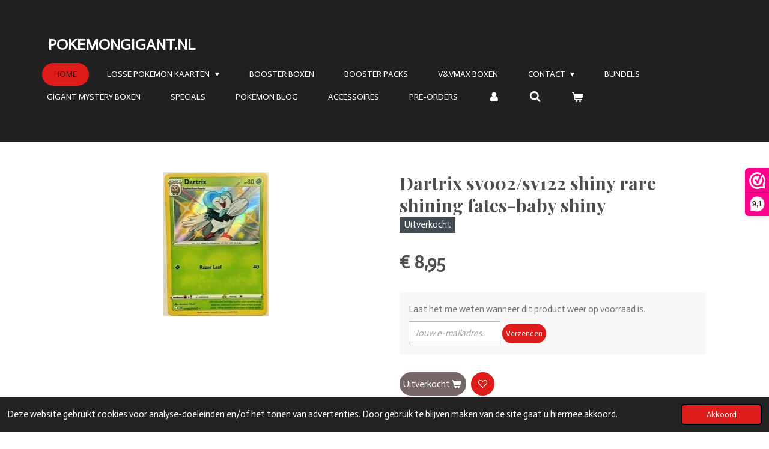

--- FILE ---
content_type: text/html; charset=UTF-8
request_url: https://www.pokemongigant.nl/product/6344196/dartrix-sv002-sv122-shiny-rare-shining-fates-baby-shiny
body_size: 15910
content:
<!DOCTYPE html>
<html lang="nl">
    <head>
        <meta http-equiv="Content-Type" content="text/html; charset=utf-8">
        <meta name="viewport" content="width=device-width, initial-scale=1.0, maximum-scale=5.0">
        <meta http-equiv="X-UA-Compatible" content="IE=edge">
        <link rel="canonical" href="https://www.pokemongigant.nl/product/6344196/dartrix-sv002-sv122-shiny-rare-shining-fates-baby-shiny">
        <link rel="sitemap" type="application/xml" href="https://www.pokemongigant.nl/sitemap.xml">
        <meta property="og:title" content="Dartrix sv002/sv122 shiny rare shining fates-baby shiny | pokemongigant.nl">
        <meta property="og:url" content="https://www.pokemongigant.nl/product/6344196/dartrix-sv002-sv122-shiny-rare-shining-fates-baby-shiny">
        <base href="https://www.pokemongigant.nl/">
        <meta name="description" property="og:description" content="sword&amp;amp;shields
Set: shining fates
Kaart: sv002/sv122
Zeldzaamheid: shiny rare
taal: engels
conditie: near-mint&amp;nbsp; (nieuw)
direct gesleeved
word geleverd in toploader">
                <script nonce="493ce2adef0d81924c6a428c23243097">
            
            window.JOUWWEB = window.JOUWWEB || {};
            window.JOUWWEB.application = window.JOUWWEB.application || {};
            window.JOUWWEB.application = {"backends":[{"domain":"jouwweb.nl","freeDomain":"jouwweb.site"},{"domain":"webador.com","freeDomain":"webadorsite.com"},{"domain":"webador.de","freeDomain":"webadorsite.com"},{"domain":"webador.fr","freeDomain":"webadorsite.com"},{"domain":"webador.es","freeDomain":"webadorsite.com"},{"domain":"webador.it","freeDomain":"webadorsite.com"},{"domain":"jouwweb.be","freeDomain":"jouwweb.site"},{"domain":"webador.ie","freeDomain":"webadorsite.com"},{"domain":"webador.co.uk","freeDomain":"webadorsite.com"},{"domain":"webador.at","freeDomain":"webadorsite.com"},{"domain":"webador.be","freeDomain":"webadorsite.com"},{"domain":"webador.ch","freeDomain":"webadorsite.com"},{"domain":"webador.ch","freeDomain":"webadorsite.com"},{"domain":"webador.mx","freeDomain":"webadorsite.com"},{"domain":"webador.com","freeDomain":"webadorsite.com"},{"domain":"webador.dk","freeDomain":"webadorsite.com"},{"domain":"webador.se","freeDomain":"webadorsite.com"},{"domain":"webador.no","freeDomain":"webadorsite.com"},{"domain":"webador.fi","freeDomain":"webadorsite.com"},{"domain":"webador.ca","freeDomain":"webadorsite.com"},{"domain":"webador.ca","freeDomain":"webadorsite.com"},{"domain":"webador.pl","freeDomain":"webadorsite.com"},{"domain":"webador.com.au","freeDomain":"webadorsite.com"},{"domain":"webador.nz","freeDomain":"webadorsite.com"}],"editorLocale":"nl-NL","editorTimezone":"Europe\/Amsterdam","editorLanguage":"nl","analytics4TrackingId":"G-E6PZPGE4QM","analyticsDimensions":[],"backendDomain":"www.jouwweb.nl","backendShortDomain":"jouwweb.nl","backendKey":"jouwweb-nl","freeWebsiteDomain":"jouwweb.site","noSsl":false,"build":{"reference":"d1e6d13"},"linkHostnames":["www.jouwweb.nl","www.webador.com","www.webador.de","www.webador.fr","www.webador.es","www.webador.it","www.jouwweb.be","www.webador.ie","www.webador.co.uk","www.webador.at","www.webador.be","www.webador.ch","fr.webador.ch","www.webador.mx","es.webador.com","www.webador.dk","www.webador.se","www.webador.no","www.webador.fi","www.webador.ca","fr.webador.ca","www.webador.pl","www.webador.com.au","www.webador.nz"],"assetsUrl":"https:\/\/assets.jwwb.nl","loginUrl":"https:\/\/www.jouwweb.nl\/inloggen","publishUrl":"https:\/\/www.jouwweb.nl\/v2\/website\/2194812\/publish-proxy","adminUserOrIp":false,"pricing":{"plans":{"lite":{"amount":"700","currency":"EUR"},"pro":{"amount":"1200","currency":"EUR"},"business":{"amount":"2400","currency":"EUR"}},"yearlyDiscount":{"price":{"amount":"4800","currency":"EUR"},"ratio":0.17,"percent":"17%","discountPrice":{"amount":"4800","currency":"EUR"},"termPricePerMonth":{"amount":"2400","currency":"EUR"},"termPricePerYear":{"amount":"24000","currency":"EUR"}}},"hcUrl":{"add-product-variants":"https:\/\/help.jouwweb.nl\/hc\/nl\/articles\/28594307773201","basic-vs-advanced-shipping":"https:\/\/help.jouwweb.nl\/hc\/nl\/articles\/28594268794257","html-in-head":"https:\/\/help.jouwweb.nl\/hc\/nl\/articles\/28594336422545","link-domain-name":"https:\/\/help.jouwweb.nl\/hc\/nl\/articles\/28594325307409","optimize-for-mobile":"https:\/\/help.jouwweb.nl\/hc\/nl\/articles\/28594312927121","seo":"https:\/\/help.jouwweb.nl\/hc\/nl\/sections\/28507243966737","transfer-domain-name":"https:\/\/help.jouwweb.nl\/hc\/nl\/articles\/28594325232657","website-not-secure":"https:\/\/help.jouwweb.nl\/hc\/nl\/articles\/28594252935825"}};
            window.JOUWWEB.brand = {"type":"jouwweb","name":"JouwWeb","domain":"JouwWeb.nl","supportEmail":"support@jouwweb.nl"};
                    
                window.JOUWWEB = window.JOUWWEB || {};
                window.JOUWWEB.websiteRendering = {"locale":"nl-NL","timezone":"Europe\/Amsterdam","routes":{"api\/upload\/product-field":"\/_api\/upload\/product-field","checkout\/cart":"\/winkelwagen","payment":"\/bestelling-afronden\/:publicOrderId","payment\/forward":"\/bestelling-afronden\/:publicOrderId\/forward","public-order":"\/bestelling\/:publicOrderId","checkout\/authorize":"\/winkelwagen\/authorize\/:gateway","wishlist":"\/verlanglijst"}};
                                                    window.JOUWWEB.website = {"id":2194812,"locale":"nl-NL","enabled":true,"title":"pokemongigant.nl","hasTitle":true,"roleOfLoggedInUser":null,"ownerLocale":"nl-NL","plan":"business","freeWebsiteDomain":"jouwweb.site","backendKey":"jouwweb-nl","currency":"EUR","defaultLocale":"nl-NL","url":"https:\/\/www.pokemongigant.nl\/","homepageSegmentId":8472212,"category":"webshop","isOffline":false,"isPublished":true,"locales":["nl-NL"],"allowed":{"ads":false,"credits":true,"externalLinks":true,"slideshow":true,"customDefaultSlideshow":true,"hostedAlbums":true,"moderators":true,"mailboxQuota":10,"statisticsVisitors":true,"statisticsDetailed":true,"statisticsMonths":-1,"favicon":true,"password":true,"freeDomains":0,"freeMailAccounts":1,"canUseLanguages":false,"fileUpload":true,"legacyFontSize":false,"webshop":true,"products":-1,"imageText":false,"search":true,"audioUpload":true,"videoUpload":5000,"allowDangerousForms":false,"allowHtmlCode":true,"mobileBar":true,"sidebar":false,"poll":false,"allowCustomForms":true,"allowBusinessListing":true,"allowCustomAnalytics":true,"allowAccountingLink":true,"digitalProducts":true,"sitemapElement":false},"mobileBar":{"enabled":false,"theme":"light","email":{"active":false},"location":{"active":false},"phone":{"active":false},"whatsapp":{"active":false},"social":{"active":false,"network":"facebook"}},"webshop":{"enabled":true,"currency":"EUR","taxEnabled":true,"taxInclusive":true,"vatDisclaimerVisible":false,"orderNotice":null,"orderConfirmation":null,"freeShipping":true,"freeShippingAmount":"350.00","shippingDisclaimerVisible":false,"pickupAllowed":true,"couponAllowed":true,"detailsPageAvailable":true,"socialMediaVisible":true,"termsPage":8677489,"termsPageUrl":"\/contact\/algemene-voorwaarden","extraTerms":null,"pricingVisible":true,"orderButtonVisible":true,"shippingAdvanced":true,"shippingAdvancedBackEnd":true,"soldOutVisible":true,"backInStockNotificationEnabled":true,"canAddProducts":true,"nextOrderNumber":4490,"allowedServicePoints":["postnl"],"sendcloudConfigured":true,"sendcloudFallbackPublicKey":"a3d50033a59b4a598f1d7ce7e72aafdf","taxExemptionAllowed":false,"invoiceComment":null,"emptyCartVisible":true,"minimumOrderPrice":null,"productNumbersEnabled":true,"wishlistEnabled":true,"hideTaxOnCart":false},"isTreatedAsWebshop":true};                            window.JOUWWEB.cart = {"products":[],"coupon":null,"shippingCountryCode":null,"shippingChoice":null,"breakdown":[]};                            window.JOUWWEB.scripts = ["website-rendering\/webshop"];                        window.parent.JOUWWEB.colorPalette = window.JOUWWEB.colorPalette;
        </script>
                <title>Dartrix sv002/sv122 shiny rare shining fates-baby shiny | pokemongigant.nl</title>
                                            <link href="https://primary.jwwb.nl/public/o/e/y/temp-lkipktpiyblkwanfplbw/touch-icon-iphone.png?bust=1635710044" rel="apple-touch-icon" sizes="60x60">                                                <link href="https://primary.jwwb.nl/public/o/e/y/temp-lkipktpiyblkwanfplbw/touch-icon-ipad.png?bust=1635710044" rel="apple-touch-icon" sizes="76x76">                                                <link href="https://primary.jwwb.nl/public/o/e/y/temp-lkipktpiyblkwanfplbw/touch-icon-iphone-retina.png?bust=1635710044" rel="apple-touch-icon" sizes="120x120">                                                <link href="https://primary.jwwb.nl/public/o/e/y/temp-lkipktpiyblkwanfplbw/touch-icon-ipad-retina.png?bust=1635710044" rel="apple-touch-icon" sizes="152x152">                                                <link href="https://primary.jwwb.nl/public/o/e/y/temp-lkipktpiyblkwanfplbw/favicon.png?bust=1635710044" rel="shortcut icon">                                                <link href="https://primary.jwwb.nl/public/o/e/y/temp-lkipktpiyblkwanfplbw/favicon.png?bust=1635710044" rel="icon">                                        <meta property="og:image" content="https&#x3A;&#x2F;&#x2F;primary.jwwb.nl&#x2F;public&#x2F;o&#x2F;e&#x2F;y&#x2F;temp-lkipktpiyblkwanfplbw&#x2F;orgxv1&#x2F;dartixsv.jpg">
                    <meta property="og:image" content="https&#x3A;&#x2F;&#x2F;primary.jwwb.nl&#x2F;public&#x2F;o&#x2F;e&#x2F;y&#x2F;temp-lkipktpiyblkwanfplbw&#x2F;9oq8w8&#x2F;betaalmogelijkheden-1.jpg">
                                    <meta name="twitter:card" content="summary_large_image">
                        <meta property="twitter:image" content="https&#x3A;&#x2F;&#x2F;primary.jwwb.nl&#x2F;public&#x2F;o&#x2F;e&#x2F;y&#x2F;temp-lkipktpiyblkwanfplbw&#x2F;orgxv1&#x2F;dartixsv.jpg">
                                                    <script src="https://www.googletagmanager.com/gtag/js?id=G-54ZQBZW50H" nonce="493ce2adef0d81924c6a428c23243097" data-turbo-track="reload" async></script>
<script src="https://plausible.io/js/script.manual.js" nonce="493ce2adef0d81924c6a428c23243097" data-turbo-track="reload" defer data-domain="shard12.jouwweb.nl"></script>
<link rel="stylesheet" type="text/css" href="https://gfonts.jwwb.nl/css?display=fallback&amp;family=Actor%3A400%2C700%2C400italic%2C700italic%7CPlayfair+Display%3A400%2C700%2C400italic%2C700italic" nonce="493ce2adef0d81924c6a428c23243097" data-turbo-track="dynamic">
<script src="https://assets.jwwb.nl/assets/build/website-rendering/nl-NL.js?bust=af8dcdef13a1895089e9" nonce="493ce2adef0d81924c6a428c23243097" data-turbo-track="reload" defer></script>
<script src="https://assets.jwwb.nl/assets/website-rendering/runtime.cee983c75391f900fb05.js?bust=4ce5de21b577bc4120dd" nonce="493ce2adef0d81924c6a428c23243097" data-turbo-track="reload" defer></script>
<script src="https://assets.jwwb.nl/assets/website-rendering/812.881ee67943804724d5af.js?bust=78ab7ad7d6392c42d317" nonce="493ce2adef0d81924c6a428c23243097" data-turbo-track="reload" defer></script>
<script src="https://assets.jwwb.nl/assets/website-rendering/main.f8f976f62a96cddfd191.js?bust=e20b9d30042e6d49388e" nonce="493ce2adef0d81924c6a428c23243097" data-turbo-track="reload" defer></script>
<link rel="preload" href="https://assets.jwwb.nl/assets/website-rendering/styles.74e7be0acd06ada6b44c.css?bust=a525dee96eb6e6025bdd" as="style">
<link rel="preload" href="https://assets.jwwb.nl/assets/website-rendering/fonts/icons-website-rendering/font/website-rendering.woff2?bust=bd2797014f9452dadc8e" as="font" crossorigin>
<link rel="preconnect" href="https://gfonts.jwwb.nl">
<link rel="stylesheet" type="text/css" href="https://assets.jwwb.nl/assets/website-rendering/styles.74e7be0acd06ada6b44c.css?bust=a525dee96eb6e6025bdd" nonce="493ce2adef0d81924c6a428c23243097" data-turbo-track="dynamic">
<link rel="preconnect" href="https://assets.jwwb.nl">
<link rel="preconnect" href="https://www.google-analytics.com">
<link rel="stylesheet" type="text/css" href="https://primary.jwwb.nl/public/o/e/y/temp-lkipktpiyblkwanfplbw/style.css?bust=1769088623" nonce="493ce2adef0d81924c6a428c23243097" data-turbo-track="dynamic">    </head>
    <body
        id="top"
        class="jw-is-no-slideshow jw-header-is-text jw-is-segment-product jw-is-frontend jw-is-no-sidebar jw-is-no-messagebar jw-is-no-touch-device jw-is-no-mobile"
                                    data-jouwweb-page="6344196"
                                                data-jouwweb-segment-id="6344196"
                                                data-jouwweb-segment-type="product"
                                                data-template-threshold="960"
                                                data-template-name="concert-banner&#x7C;fjord-banner&#x7C;burger-station"
                            itemscope
        itemtype="https://schema.org/Product"
    >
                                    <meta itemprop="url" content="https://www.pokemongigant.nl/product/6344196/dartrix-sv002-sv122-shiny-rare-shining-fates-baby-shiny">
        <a href="#main-content" class="jw-skip-link">
            Ga direct naar de hoofdinhoud        </a>
        <div class="jw-background"></div>
        <div class="jw-body">
            <div class="jw-mobile-menu jw-mobile-is-text js-mobile-menu">
            <button
            type="button"
            class="jw-mobile-menu__button jw-mobile-toggle"
            aria-label="Open / sluit menu"
        >
            <span class="jw-icon-burger"></span>
        </button>
        <div class="jw-mobile-header jw-mobile-header--text">
        <a            class="jw-mobile-header-content"
                            href="/"
                        >
                                        <div class="jw-mobile-text">
                    <span style="display: inline-block; font-size: 100%;">POKEMONGIGANT.NL</span>                </div>
                    </a>
    </div>

        <a
        href="/winkelwagen"
        class="jw-mobile-menu__button jw-mobile-header-cart"
        aria-label="Bekijk winkelwagen"
    >
        <span class="jw-icon-badge-wrapper">
            <span class="website-rendering-icon-basket" aria-hidden="true"></span>
            <span class="jw-icon-badge hidden" aria-hidden="true"></span>
        </span>
    </a>
    
    </div>
    <div class="jw-mobile-menu-search jw-mobile-menu-search--hidden">
        <form
            action="/zoeken"
            method="get"
            class="jw-mobile-menu-search__box"
        >
            <input
                type="text"
                name="q"
                value=""
                placeholder="Zoeken..."
                class="jw-mobile-menu-search__input"
                aria-label="Zoeken"
            >
            <button type="submit" class="jw-btn jw-btn--style-flat jw-mobile-menu-search__button" aria-label="Zoeken">
                <span class="website-rendering-icon-search" aria-hidden="true"></span>
            </button>
            <button type="button" class="jw-btn jw-btn--style-flat jw-mobile-menu-search__button js-cancel-search" aria-label="Zoekopdracht annuleren">
                <span class="website-rendering-icon-cancel" aria-hidden="true"></span>
            </button>
        </form>
    </div>
            <header class="header-wrap js-topbar-content-container js-fixed-header-container">
        <div class="header-wrap__inner">
        <div class="header">
            <div class="jw-header-logo">
        <div
    class="jw-header jw-header-title-container jw-header-text jw-header-text-toggle"
    data-stylable="true"
>
    <a        id="jw-header-title"
        class="jw-header-title"
                    href="/"
            >
        <span style="display: inline-block; font-size: 100%;">POKEMONGIGANT.NL</span>    </a>
</div>
</div>
        </div>
        <nav class="menu jw-menu-copy">
            <ul
    id="jw-menu"
    class="jw-menu jw-menu-horizontal"
            >
            <li
    class="jw-menu-item jw-menu-is-active"
>
        <a        class="jw-menu-link js-active-menu-item"
        href="/"                                            data-page-link-id="8472212"
                            >
                <span class="">
            Home        </span>
            </a>
                </li>
            <li
    class="jw-menu-item jw-menu-has-submenu"
>
        <a        class="jw-menu-link"
        href="/losse-pokemon-kaarten"                                            data-page-link-id="8472300"
                            >
                <span class="">
            Losse pokemon Kaarten        </span>
                    <span class="jw-arrow jw-arrow-toplevel"></span>
            </a>
                    <ul
            class="jw-submenu"
                    >
                            <li
    class="jw-menu-item"
>
        <a        class="jw-menu-link"
        href="/losse-pokemon-kaarten/black-bolt"                                            data-page-link-id="33137826"
                            >
                <span class="">
            Black Bolt        </span>
            </a>
                </li>
                            <li
    class="jw-menu-item"
>
        <a        class="jw-menu-link"
        href="/losse-pokemon-kaarten/destined-rivals"                                            data-page-link-id="32801605"
                            >
                <span class="">
            Destined Rivals        </span>
            </a>
                </li>
                            <li
    class="jw-menu-item"
>
        <a        class="jw-menu-link"
        href="/losse-pokemon-kaarten/journey-together"                                            data-page-link-id="32349934"
                            >
                <span class="">
            Journey Together        </span>
            </a>
                </li>
                            <li
    class="jw-menu-item"
>
        <a        class="jw-menu-link"
        href="/losse-pokemon-kaarten/prismatic-evolutions"                                            data-page-link-id="25917722"
                            >
                <span class="">
            Prismatic Evolutions        </span>
            </a>
                </li>
                            <li
    class="jw-menu-item"
>
        <a        class="jw-menu-link"
        href="/losse-pokemon-kaarten/surging-sparks"                                            data-page-link-id="25324047"
                            >
                <span class="">
            surging sparks        </span>
            </a>
                </li>
                            <li
    class="jw-menu-item"
>
        <a        class="jw-menu-link"
        href="/losse-pokemon-kaarten/shrouded-fable"                                            data-page-link-id="25728814"
                            >
                <span class="">
            Shrouded Fable        </span>
            </a>
                </li>
                            <li
    class="jw-menu-item"
>
        <a        class="jw-menu-link"
        href="/losse-pokemon-kaarten/black-star-promo-s"                                            data-page-link-id="30558393"
                            >
                <span class="">
            black star promo,s        </span>
            </a>
                </li>
                            <li
    class="jw-menu-item"
>
        <a        class="jw-menu-link"
        href="/losse-pokemon-kaarten/twilight-masquerade"                                            data-page-link-id="22545078"
                            >
                <span class="">
            Twilight masquerade        </span>
            </a>
                </li>
                            <li
    class="jw-menu-item"
>
        <a        class="jw-menu-link"
        href="/losse-pokemon-kaarten/stellar-crown"                                            data-page-link-id="29319771"
                            >
                <span class="">
            Stellar Crown        </span>
            </a>
                </li>
                            <li
    class="jw-menu-item"
>
        <a        class="jw-menu-link"
        href="/losse-pokemon-kaarten/temporal-forces"                                            data-page-link-id="22653950"
                            >
                <span class="">
            Temporal forces        </span>
            </a>
                </li>
                            <li
    class="jw-menu-item"
>
        <a        class="jw-menu-link"
        href="/losse-pokemon-kaarten/paldean-fates"                                            data-page-link-id="18943955"
                            >
                <span class="">
            Paldean Fates        </span>
            </a>
                </li>
                            <li
    class="jw-menu-item"
>
        <a        class="jw-menu-link"
        href="/losse-pokemon-kaarten/paradox-rift"                                            data-page-link-id="18433273"
                            >
                <span class="">
            Paradox Rift        </span>
            </a>
                </li>
                            <li
    class="jw-menu-item"
>
        <a        class="jw-menu-link"
        href="/losse-pokemon-kaarten/paldea-evolved"                                            data-page-link-id="15042706"
                            >
                <span class="">
            Paldea Evolved        </span>
            </a>
                </li>
                            <li
    class="jw-menu-item"
>
        <a        class="jw-menu-link"
        href="/losse-pokemon-kaarten/pokemon-151"                                            data-page-link-id="18757044"
                            >
                <span class="">
            pokemon 151        </span>
            </a>
                </li>
                            <li
    class="jw-menu-item"
>
        <a        class="jw-menu-link"
        href="/losse-pokemon-kaarten/obsidian-flames"                                            data-page-link-id="18033493"
                            >
                <span class="">
            Obsidian Flames        </span>
            </a>
                </li>
                            <li
    class="jw-menu-item"
>
        <a        class="jw-menu-link"
        href="/losse-pokemon-kaarten/scarlet-violet"                                            data-page-link-id="14276596"
                            >
                <span class="">
            Scarlet&amp;violet        </span>
            </a>
                </li>
                            <li
    class="jw-menu-item"
>
        <a        class="jw-menu-link"
        href="/losse-pokemon-kaarten/crown-zenith"                                            data-page-link-id="13000973"
                            >
                <span class="">
            crown zenith        </span>
            </a>
                </li>
                            <li
    class="jw-menu-item"
>
        <a        class="jw-menu-link"
        href="/losse-pokemon-kaarten/silver-tempest"                                            data-page-link-id="12447278"
                            >
                <span class="">
            Silver Tempest        </span>
            </a>
                </li>
                            <li
    class="jw-menu-item"
>
        <a        class="jw-menu-link"
        href="/losse-pokemon-kaarten/lost-origin"                                            data-page-link-id="10499265"
                            >
                <span class="">
            Lost Origin        </span>
            </a>
                </li>
                            <li
    class="jw-menu-item"
>
        <a        class="jw-menu-link"
        href="/losse-pokemon-kaarten/pokemon-go"                                            data-page-link-id="10400509"
                            >
                <span class="">
            Pokemon Go        </span>
            </a>
                </li>
                            <li
    class="jw-menu-item"
>
        <a        class="jw-menu-link"
        href="/losse-pokemon-kaarten/astral-radiance"                                            data-page-link-id="9759274"
                            >
                <span class="">
            Astral Radiance        </span>
            </a>
                </li>
                            <li
    class="jw-menu-item"
>
        <a        class="jw-menu-link"
        href="/losse-pokemon-kaarten/brilliant-stars"                                            data-page-link-id="9228457"
                            >
                <span class="">
            Brilliant Stars        </span>
            </a>
                </li>
                            <li
    class="jw-menu-item"
>
        <a        class="jw-menu-link"
        href="/losse-pokemon-kaarten/evolving-skies"                                            data-page-link-id="8541159"
                            >
                <span class="">
            Evolving Skies        </span>
            </a>
                </li>
                            <li
    class="jw-menu-item"
>
        <a        class="jw-menu-link"
        href="/losse-pokemon-kaarten/vivid-voltage"                                            data-page-link-id="8947283"
                            >
                <span class="">
            vivid voltage        </span>
            </a>
                </li>
                            <li
    class="jw-menu-item"
>
        <a        class="jw-menu-link"
        href="/losse-pokemon-kaarten/fusion-strike"                                            data-page-link-id="8541329"
                            >
                <span class="">
            Fusion Strike        </span>
            </a>
                </li>
                            <li
    class="jw-menu-item"
>
        <a        class="jw-menu-link"
        href="/losse-pokemon-kaarten/celebrations-pokemon"                                            data-page-link-id="8535286"
                            >
                <span class="">
            celebrations pokemon        </span>
            </a>
                </li>
                            <li
    class="jw-menu-item"
>
        <a        class="jw-menu-link"
        href="/losse-pokemon-kaarten/darkness-ablaze"                                            data-page-link-id="9462522"
                            >
                <span class="">
            Darkness Ablaze        </span>
            </a>
                </li>
                            <li
    class="jw-menu-item"
>
        <a        class="jw-menu-link"
        href="/losse-pokemon-kaarten/shining-fates"                                            data-page-link-id="8861599"
                            >
                <span class="">
            shining fates        </span>
            </a>
                </li>
                            <li
    class="jw-menu-item"
>
        <a        class="jw-menu-link"
        href="/losse-pokemon-kaarten/hidden-fates"                                            data-page-link-id="9818939"
                            >
                <span class="">
            Hidden Fates        </span>
            </a>
                </li>
                            <li
    class="jw-menu-item"
>
        <a        class="jw-menu-link"
        href="/losse-pokemon-kaarten/chilling-reign"                                            data-page-link-id="9197310"
                            >
                <span class="">
            Chilling Reign        </span>
            </a>
                </li>
                            <li
    class="jw-menu-item"
>
        <a        class="jw-menu-link"
        href="/losse-pokemon-kaarten/battle-styles"                                            data-page-link-id="8541244"
                            >
                <span class="">
            Battle styles        </span>
            </a>
                </li>
                            <li
    class="jw-menu-item"
>
        <a        class="jw-menu-link"
        href="/losse-pokemon-kaarten/25th-anniversary-mc-donald-s"                                            data-page-link-id="9101675"
                            >
                <span class="">
            25TH ANNIVERSARY MC DONALD&#039;S        </span>
            </a>
                </li>
                            <li
    class="jw-menu-item"
>
        <a        class="jw-menu-link"
        href="/losse-pokemon-kaarten/cosmic-eclipse"                                            data-page-link-id="9220518"
                            >
                <span class="">
            Cosmic Eclipse        </span>
            </a>
                </li>
                            <li
    class="jw-menu-item"
>
        <a        class="jw-menu-link"
        href="/losse-pokemon-kaarten/sword-shield-promo-s"                                            data-page-link-id="11554928"
                            >
                <span class="">
            Sword&amp;shield Promo,s        </span>
            </a>
                </li>
                            <li
    class="jw-menu-item"
>
        <a        class="jw-menu-link"
        href="/losse-pokemon-kaarten/v-en-vmax-kaarten"                                            data-page-link-id="9036040"
                            >
                <span class="">
            V en Vmax kaarten        </span>
            </a>
                </li>
                    </ul>
        </li>
            <li
    class="jw-menu-item"
>
        <a        class="jw-menu-link"
        href="/booster-boxen"                                            data-page-link-id="8472296"
                            >
                <span class="">
            Booster Boxen        </span>
            </a>
                </li>
            <li
    class="jw-menu-item"
>
        <a        class="jw-menu-link"
        href="/booster-packs"                                            data-page-link-id="8472305"
                            >
                <span class="">
            Booster Packs        </span>
            </a>
                </li>
            <li
    class="jw-menu-item"
>
        <a        class="jw-menu-link"
        href="/v-vmax-boxen"                                            data-page-link-id="9215137"
                            >
                <span class="">
            v&amp;vmax boxen        </span>
            </a>
                </li>
            <li
    class="jw-menu-item jw-menu-has-submenu"
>
        <a        class="jw-menu-link"
        href="/contact"                                            data-page-link-id="8588440"
                            >
                <span class="">
            contact        </span>
                    <span class="jw-arrow jw-arrow-toplevel"></span>
            </a>
                    <ul
            class="jw-submenu"
                    >
                            <li
    class="jw-menu-item"
>
        <a        class="jw-menu-link"
        href="/contact/privacy-policy"                                            data-page-link-id="8811833"
                            >
                <span class="">
            privacy policy        </span>
            </a>
                </li>
                            <li
    class="jw-menu-item"
>
        <a        class="jw-menu-link"
        href="/contact/leveringen-verzendingen"                                            data-page-link-id="8850052"
                            >
                <span class="">
            leveringen&amp;verzendingen        </span>
            </a>
                </li>
                            <li
    class="jw-menu-item"
>
        <a        class="jw-menu-link"
        href="/contact/algemene-voorwaarden"                                            data-page-link-id="8677489"
                            >
                <span class="">
            algemene voorwaarden        </span>
            </a>
                </li>
                            <li
    class="jw-menu-item"
>
        <a        class="jw-menu-link"
        href="/contact/retour-en-service"                                            data-page-link-id="9052918"
                            >
                <span class="">
            Retour en service        </span>
            </a>
                </li>
                            <li
    class="jw-menu-item"
>
        <a        class="jw-menu-link"
        href="/contact/klachten"                                            data-page-link-id="9053132"
                            >
                <span class="">
            klachten        </span>
            </a>
                </li>
                    </ul>
        </li>
            <li
    class="jw-menu-item"
>
        <a        class="jw-menu-link"
        href="/bundels"                                            data-page-link-id="8926190"
                            >
                <span class="">
            bundels        </span>
            </a>
                </li>
            <li
    class="jw-menu-item"
>
        <a        class="jw-menu-link"
        href="/gigant-mystery-boxen"                                            data-page-link-id="8472317"
                            >
                <span class="">
            GIGANT MYSTERY BOXEN        </span>
            </a>
                </li>
            <li
    class="jw-menu-item"
>
        <a        class="jw-menu-link"
        href="/specials"                                            data-page-link-id="8472314"
                            >
                <span class="">
            specials        </span>
            </a>
                </li>
            <li
    class="jw-menu-item"
>
        <a        class="jw-menu-link"
        href="/pokemon-blog"                                            data-page-link-id="8677760"
                            >
                <span class="">
            pokemon blog        </span>
            </a>
                </li>
            <li
    class="jw-menu-item"
>
        <a        class="jw-menu-link"
        href="/accessoires"                                            data-page-link-id="8733368"
                            >
                <span class="">
            accessoires        </span>
            </a>
                </li>
            <li
    class="jw-menu-item"
>
        <a        class="jw-menu-link"
        href="/pre-orders"                                            data-page-link-id="9811066"
                            >
                <span class="">
            Pre-Orders        </span>
            </a>
                </li>
            <li
    class="jw-menu-item"
>
        <a        class="jw-menu-link jw-menu-link--icon"
        href="/account"                                                            title="Account"
            >
                                <span class="website-rendering-icon-user"></span>
                            <span class="hidden-desktop-horizontal-menu">
            Account        </span>
            </a>
                </li>
            <li
    class="jw-menu-item jw-menu-search-item"
>
        <button        class="jw-menu-link jw-menu-link--icon jw-text-button"
                                                                    title="Zoeken"
            >
                                <span class="website-rendering-icon-search"></span>
                            <span class="hidden-desktop-horizontal-menu">
            Zoeken        </span>
            </button>
                
            <div class="jw-popover-container jw-popover-container--inline is-hidden">
                <div class="jw-popover-backdrop"></div>
                <div class="jw-popover">
                    <div class="jw-popover__arrow"></div>
                    <div class="jw-popover__content jw-section-white">
                        <form  class="jw-search" action="/zoeken" method="get">
                            
                            <input class="jw-search__input" type="text" name="q" value="" placeholder="Zoeken..." aria-label="Zoeken" >
                            <button class="jw-search__submit" type="submit" aria-label="Zoeken">
                                <span class="website-rendering-icon-search" aria-hidden="true"></span>
                            </button>
                        </form>
                    </div>
                </div>
            </div>
                        </li>
            <li
    class="jw-menu-item jw-menu-wishlist-item js-menu-wishlist-item jw-menu-wishlist-item--hidden"
>
        <a        class="jw-menu-link jw-menu-link--icon"
        href="/verlanglijst"                                                            title="Verlanglijst"
            >
                                    <span class="jw-icon-badge-wrapper">
                        <span class="website-rendering-icon-heart"></span>
                                            <span class="jw-icon-badge hidden">
                    0                </span>
                            <span class="hidden-desktop-horizontal-menu">
            Verlanglijst        </span>
            </a>
                </li>
            <li
    class="jw-menu-item js-menu-cart-item "
>
        <a        class="jw-menu-link jw-menu-link--icon"
        href="/winkelwagen"                                                            title="Winkelwagen"
            >
                                    <span class="jw-icon-badge-wrapper">
                        <span class="website-rendering-icon-basket"></span>
                                            <span class="jw-icon-badge hidden">
                    0                </span>
                            <span class="hidden-desktop-horizontal-menu">
            Winkelwagen        </span>
            </a>
                </li>
    
    </ul>

    <script nonce="493ce2adef0d81924c6a428c23243097" id="jw-mobile-menu-template" type="text/template">
        <ul id="jw-menu" class="jw-menu jw-menu-horizontal">
                            <li
    class="jw-menu-item jw-menu-search-item"
>
                
                 <li class="jw-menu-item jw-mobile-menu-search-item">
                    <form class="jw-search" action="/zoeken" method="get">
                        <input class="jw-search__input" type="text" name="q" value="" placeholder="Zoeken..." aria-label="Zoeken">
                        <button class="jw-search__submit" type="submit" aria-label="Zoeken">
                            <span class="website-rendering-icon-search" aria-hidden="true"></span>
                        </button>
                    </form>
                </li>
                        </li>
                            <li
    class="jw-menu-item jw-menu-is-active"
>
        <a        class="jw-menu-link js-active-menu-item"
        href="/"                                            data-page-link-id="8472212"
                            >
                <span class="">
            Home        </span>
            </a>
                </li>
                            <li
    class="jw-menu-item jw-menu-has-submenu"
>
        <a        class="jw-menu-link"
        href="/losse-pokemon-kaarten"                                            data-page-link-id="8472300"
                            >
                <span class="">
            Losse pokemon Kaarten        </span>
                    <span class="jw-arrow jw-arrow-toplevel"></span>
            </a>
                    <ul
            class="jw-submenu"
                    >
                            <li
    class="jw-menu-item"
>
        <a        class="jw-menu-link"
        href="/losse-pokemon-kaarten/black-bolt"                                            data-page-link-id="33137826"
                            >
                <span class="">
            Black Bolt        </span>
            </a>
                </li>
                            <li
    class="jw-menu-item"
>
        <a        class="jw-menu-link"
        href="/losse-pokemon-kaarten/destined-rivals"                                            data-page-link-id="32801605"
                            >
                <span class="">
            Destined Rivals        </span>
            </a>
                </li>
                            <li
    class="jw-menu-item"
>
        <a        class="jw-menu-link"
        href="/losse-pokemon-kaarten/journey-together"                                            data-page-link-id="32349934"
                            >
                <span class="">
            Journey Together        </span>
            </a>
                </li>
                            <li
    class="jw-menu-item"
>
        <a        class="jw-menu-link"
        href="/losse-pokemon-kaarten/prismatic-evolutions"                                            data-page-link-id="25917722"
                            >
                <span class="">
            Prismatic Evolutions        </span>
            </a>
                </li>
                            <li
    class="jw-menu-item"
>
        <a        class="jw-menu-link"
        href="/losse-pokemon-kaarten/surging-sparks"                                            data-page-link-id="25324047"
                            >
                <span class="">
            surging sparks        </span>
            </a>
                </li>
                            <li
    class="jw-menu-item"
>
        <a        class="jw-menu-link"
        href="/losse-pokemon-kaarten/shrouded-fable"                                            data-page-link-id="25728814"
                            >
                <span class="">
            Shrouded Fable        </span>
            </a>
                </li>
                            <li
    class="jw-menu-item"
>
        <a        class="jw-menu-link"
        href="/losse-pokemon-kaarten/black-star-promo-s"                                            data-page-link-id="30558393"
                            >
                <span class="">
            black star promo,s        </span>
            </a>
                </li>
                            <li
    class="jw-menu-item"
>
        <a        class="jw-menu-link"
        href="/losse-pokemon-kaarten/twilight-masquerade"                                            data-page-link-id="22545078"
                            >
                <span class="">
            Twilight masquerade        </span>
            </a>
                </li>
                            <li
    class="jw-menu-item"
>
        <a        class="jw-menu-link"
        href="/losse-pokemon-kaarten/stellar-crown"                                            data-page-link-id="29319771"
                            >
                <span class="">
            Stellar Crown        </span>
            </a>
                </li>
                            <li
    class="jw-menu-item"
>
        <a        class="jw-menu-link"
        href="/losse-pokemon-kaarten/temporal-forces"                                            data-page-link-id="22653950"
                            >
                <span class="">
            Temporal forces        </span>
            </a>
                </li>
                            <li
    class="jw-menu-item"
>
        <a        class="jw-menu-link"
        href="/losse-pokemon-kaarten/paldean-fates"                                            data-page-link-id="18943955"
                            >
                <span class="">
            Paldean Fates        </span>
            </a>
                </li>
                            <li
    class="jw-menu-item"
>
        <a        class="jw-menu-link"
        href="/losse-pokemon-kaarten/paradox-rift"                                            data-page-link-id="18433273"
                            >
                <span class="">
            Paradox Rift        </span>
            </a>
                </li>
                            <li
    class="jw-menu-item"
>
        <a        class="jw-menu-link"
        href="/losse-pokemon-kaarten/paldea-evolved"                                            data-page-link-id="15042706"
                            >
                <span class="">
            Paldea Evolved        </span>
            </a>
                </li>
                            <li
    class="jw-menu-item"
>
        <a        class="jw-menu-link"
        href="/losse-pokemon-kaarten/pokemon-151"                                            data-page-link-id="18757044"
                            >
                <span class="">
            pokemon 151        </span>
            </a>
                </li>
                            <li
    class="jw-menu-item"
>
        <a        class="jw-menu-link"
        href="/losse-pokemon-kaarten/obsidian-flames"                                            data-page-link-id="18033493"
                            >
                <span class="">
            Obsidian Flames        </span>
            </a>
                </li>
                            <li
    class="jw-menu-item"
>
        <a        class="jw-menu-link"
        href="/losse-pokemon-kaarten/scarlet-violet"                                            data-page-link-id="14276596"
                            >
                <span class="">
            Scarlet&amp;violet        </span>
            </a>
                </li>
                            <li
    class="jw-menu-item"
>
        <a        class="jw-menu-link"
        href="/losse-pokemon-kaarten/crown-zenith"                                            data-page-link-id="13000973"
                            >
                <span class="">
            crown zenith        </span>
            </a>
                </li>
                            <li
    class="jw-menu-item"
>
        <a        class="jw-menu-link"
        href="/losse-pokemon-kaarten/silver-tempest"                                            data-page-link-id="12447278"
                            >
                <span class="">
            Silver Tempest        </span>
            </a>
                </li>
                            <li
    class="jw-menu-item"
>
        <a        class="jw-menu-link"
        href="/losse-pokemon-kaarten/lost-origin"                                            data-page-link-id="10499265"
                            >
                <span class="">
            Lost Origin        </span>
            </a>
                </li>
                            <li
    class="jw-menu-item"
>
        <a        class="jw-menu-link"
        href="/losse-pokemon-kaarten/pokemon-go"                                            data-page-link-id="10400509"
                            >
                <span class="">
            Pokemon Go        </span>
            </a>
                </li>
                            <li
    class="jw-menu-item"
>
        <a        class="jw-menu-link"
        href="/losse-pokemon-kaarten/astral-radiance"                                            data-page-link-id="9759274"
                            >
                <span class="">
            Astral Radiance        </span>
            </a>
                </li>
                            <li
    class="jw-menu-item"
>
        <a        class="jw-menu-link"
        href="/losse-pokemon-kaarten/brilliant-stars"                                            data-page-link-id="9228457"
                            >
                <span class="">
            Brilliant Stars        </span>
            </a>
                </li>
                            <li
    class="jw-menu-item"
>
        <a        class="jw-menu-link"
        href="/losse-pokemon-kaarten/evolving-skies"                                            data-page-link-id="8541159"
                            >
                <span class="">
            Evolving Skies        </span>
            </a>
                </li>
                            <li
    class="jw-menu-item"
>
        <a        class="jw-menu-link"
        href="/losse-pokemon-kaarten/vivid-voltage"                                            data-page-link-id="8947283"
                            >
                <span class="">
            vivid voltage        </span>
            </a>
                </li>
                            <li
    class="jw-menu-item"
>
        <a        class="jw-menu-link"
        href="/losse-pokemon-kaarten/fusion-strike"                                            data-page-link-id="8541329"
                            >
                <span class="">
            Fusion Strike        </span>
            </a>
                </li>
                            <li
    class="jw-menu-item"
>
        <a        class="jw-menu-link"
        href="/losse-pokemon-kaarten/celebrations-pokemon"                                            data-page-link-id="8535286"
                            >
                <span class="">
            celebrations pokemon        </span>
            </a>
                </li>
                            <li
    class="jw-menu-item"
>
        <a        class="jw-menu-link"
        href="/losse-pokemon-kaarten/darkness-ablaze"                                            data-page-link-id="9462522"
                            >
                <span class="">
            Darkness Ablaze        </span>
            </a>
                </li>
                            <li
    class="jw-menu-item"
>
        <a        class="jw-menu-link"
        href="/losse-pokemon-kaarten/shining-fates"                                            data-page-link-id="8861599"
                            >
                <span class="">
            shining fates        </span>
            </a>
                </li>
                            <li
    class="jw-menu-item"
>
        <a        class="jw-menu-link"
        href="/losse-pokemon-kaarten/hidden-fates"                                            data-page-link-id="9818939"
                            >
                <span class="">
            Hidden Fates        </span>
            </a>
                </li>
                            <li
    class="jw-menu-item"
>
        <a        class="jw-menu-link"
        href="/losse-pokemon-kaarten/chilling-reign"                                            data-page-link-id="9197310"
                            >
                <span class="">
            Chilling Reign        </span>
            </a>
                </li>
                            <li
    class="jw-menu-item"
>
        <a        class="jw-menu-link"
        href="/losse-pokemon-kaarten/battle-styles"                                            data-page-link-id="8541244"
                            >
                <span class="">
            Battle styles        </span>
            </a>
                </li>
                            <li
    class="jw-menu-item"
>
        <a        class="jw-menu-link"
        href="/losse-pokemon-kaarten/25th-anniversary-mc-donald-s"                                            data-page-link-id="9101675"
                            >
                <span class="">
            25TH ANNIVERSARY MC DONALD&#039;S        </span>
            </a>
                </li>
                            <li
    class="jw-menu-item"
>
        <a        class="jw-menu-link"
        href="/losse-pokemon-kaarten/cosmic-eclipse"                                            data-page-link-id="9220518"
                            >
                <span class="">
            Cosmic Eclipse        </span>
            </a>
                </li>
                            <li
    class="jw-menu-item"
>
        <a        class="jw-menu-link"
        href="/losse-pokemon-kaarten/sword-shield-promo-s"                                            data-page-link-id="11554928"
                            >
                <span class="">
            Sword&amp;shield Promo,s        </span>
            </a>
                </li>
                            <li
    class="jw-menu-item"
>
        <a        class="jw-menu-link"
        href="/losse-pokemon-kaarten/v-en-vmax-kaarten"                                            data-page-link-id="9036040"
                            >
                <span class="">
            V en Vmax kaarten        </span>
            </a>
                </li>
                    </ul>
        </li>
                            <li
    class="jw-menu-item"
>
        <a        class="jw-menu-link"
        href="/booster-boxen"                                            data-page-link-id="8472296"
                            >
                <span class="">
            Booster Boxen        </span>
            </a>
                </li>
                            <li
    class="jw-menu-item"
>
        <a        class="jw-menu-link"
        href="/booster-packs"                                            data-page-link-id="8472305"
                            >
                <span class="">
            Booster Packs        </span>
            </a>
                </li>
                            <li
    class="jw-menu-item"
>
        <a        class="jw-menu-link"
        href="/v-vmax-boxen"                                            data-page-link-id="9215137"
                            >
                <span class="">
            v&amp;vmax boxen        </span>
            </a>
                </li>
                            <li
    class="jw-menu-item jw-menu-has-submenu"
>
        <a        class="jw-menu-link"
        href="/contact"                                            data-page-link-id="8588440"
                            >
                <span class="">
            contact        </span>
                    <span class="jw-arrow jw-arrow-toplevel"></span>
            </a>
                    <ul
            class="jw-submenu"
                    >
                            <li
    class="jw-menu-item"
>
        <a        class="jw-menu-link"
        href="/contact/privacy-policy"                                            data-page-link-id="8811833"
                            >
                <span class="">
            privacy policy        </span>
            </a>
                </li>
                            <li
    class="jw-menu-item"
>
        <a        class="jw-menu-link"
        href="/contact/leveringen-verzendingen"                                            data-page-link-id="8850052"
                            >
                <span class="">
            leveringen&amp;verzendingen        </span>
            </a>
                </li>
                            <li
    class="jw-menu-item"
>
        <a        class="jw-menu-link"
        href="/contact/algemene-voorwaarden"                                            data-page-link-id="8677489"
                            >
                <span class="">
            algemene voorwaarden        </span>
            </a>
                </li>
                            <li
    class="jw-menu-item"
>
        <a        class="jw-menu-link"
        href="/contact/retour-en-service"                                            data-page-link-id="9052918"
                            >
                <span class="">
            Retour en service        </span>
            </a>
                </li>
                            <li
    class="jw-menu-item"
>
        <a        class="jw-menu-link"
        href="/contact/klachten"                                            data-page-link-id="9053132"
                            >
                <span class="">
            klachten        </span>
            </a>
                </li>
                    </ul>
        </li>
                            <li
    class="jw-menu-item"
>
        <a        class="jw-menu-link"
        href="/bundels"                                            data-page-link-id="8926190"
                            >
                <span class="">
            bundels        </span>
            </a>
                </li>
                            <li
    class="jw-menu-item"
>
        <a        class="jw-menu-link"
        href="/gigant-mystery-boxen"                                            data-page-link-id="8472317"
                            >
                <span class="">
            GIGANT MYSTERY BOXEN        </span>
            </a>
                </li>
                            <li
    class="jw-menu-item"
>
        <a        class="jw-menu-link"
        href="/specials"                                            data-page-link-id="8472314"
                            >
                <span class="">
            specials        </span>
            </a>
                </li>
                            <li
    class="jw-menu-item"
>
        <a        class="jw-menu-link"
        href="/pokemon-blog"                                            data-page-link-id="8677760"
                            >
                <span class="">
            pokemon blog        </span>
            </a>
                </li>
                            <li
    class="jw-menu-item"
>
        <a        class="jw-menu-link"
        href="/accessoires"                                            data-page-link-id="8733368"
                            >
                <span class="">
            accessoires        </span>
            </a>
                </li>
                            <li
    class="jw-menu-item"
>
        <a        class="jw-menu-link"
        href="/pre-orders"                                            data-page-link-id="9811066"
                            >
                <span class="">
            Pre-Orders        </span>
            </a>
                </li>
                            <li
    class="jw-menu-item"
>
        <a        class="jw-menu-link jw-menu-link--icon"
        href="/account"                                                            title="Account"
            >
                                <span class="website-rendering-icon-user"></span>
                            <span class="hidden-desktop-horizontal-menu">
            Account        </span>
            </a>
                </li>
                            <li
    class="jw-menu-item jw-menu-wishlist-item js-menu-wishlist-item jw-menu-wishlist-item--hidden"
>
        <a        class="jw-menu-link jw-menu-link--icon"
        href="/verlanglijst"                                                            title="Verlanglijst"
            >
                                    <span class="jw-icon-badge-wrapper">
                        <span class="website-rendering-icon-heart"></span>
                                            <span class="jw-icon-badge hidden">
                    0                </span>
                            <span class="hidden-desktop-horizontal-menu">
            Verlanglijst        </span>
            </a>
                </li>
            
                    </ul>
    </script>
        </nav>
    </div>
</header>
<script nonce="493ce2adef0d81924c6a428c23243097">
    JOUWWEB.templateConfig = {
        header: {
            selector: '.header-wrap__inner',
            mobileSelector: '.jw-mobile-menu',
            updatePusher: function (topHeight) {
                var $sliderStyle = $('#sliderStyle');

                if ($sliderStyle.length === 0) {
                    $sliderStyle = $('<style />')
                        .attr('id', 'sliderStyle')
                        .appendTo(document.body);
                }

                // Header height without mobile bar
                var headerHeight = $('.header-wrap__inner').outerHeight();

                var paddingTop = topHeight;
                var paddingBottom = Math.min(headerHeight * (2/3), 60);
                $sliderStyle.html(
                    '.jw-slideshow-slide-content {' +
                    '    padding-top: ' + paddingTop + 'px;' +
                    '    padding-bottom: ' + paddingBottom + 'px;' +
                    '}' +
                    '.bx-controls-direction {' +
                    '    margin-top: ' + ((paddingTop - paddingBottom) / 2) + 'px;' +
                    '}'
                );

                // make sure slider also gets correct height (because of the added padding)
                $('.jw-slideshow-slide[aria-hidden=false]').each(function (index) {
                    var $this = $(this);
                    topHeight = $this.outerHeight() > topHeight ? $this.outerHeight() : topHeight;
                    $this.closest('.bx-viewport').css({
                        height: topHeight + 'px',
                    });
                });

                // If a page has a message-bar, offset the mobile nav.
                const $messageBar = $('.message-bar');
                if ($messageBar.length > 0) {
                    $('.js-mobile-menu, .jw-menu-clone').css('top', $messageBar.outerHeight());
                }
            },
        },
        mainContentOffset: function () {
            const $body = $('body');

            function measureAffixedHeaderHeight() {
                const $headerWrap = $('.header-wrap');
                const $headerWrapInner = $('.header-wrap__inner');

                // Early return if header is already affixed
                if ($body.hasClass('jw-is-header-affix')) {
                    return $headerWrap.height();
                }

                // Switch to affixed header (without transition)
                $headerWrapInner.css('transition', 'none');
                $body.addClass('jw-is-header-affix');

                // Measure affixed header height
                const headerHeight = $headerWrap.height();

                // Switch back to unaffixed header (without transition)
                $body.removeClass('jw-is-header-affix');
                $headerWrap.height(); // force reflow
                $headerWrapInner.css('transition', '');

                return headerHeight;
            }

            const headerHeight = measureAffixedHeaderHeight();
            return $('.main-content').offset().top - ($body.hasClass('jw-menu-is-mobile') ? 0 : headerHeight);
        },
    };
</script>
<div class="main-content">
    
<main id="main-content" class="block-content">
    <div data-section-name="content" class="jw-section jw-section-content jw-responsive">
        <div class="jw-strip jw-strip--default jw-strip--style-color jw-strip--primary jw-strip--color-default jw-strip--padding-start"><div class="jw-strip__content-container"><div class="jw-strip__content jw-responsive">    
                        <div
        class="product-page js-product-container"
        data-webshop-product="&#x7B;&quot;id&quot;&#x3A;6344196,&quot;title&quot;&#x3A;&quot;Dartrix&#x20;sv002&#x5C;&#x2F;sv122&#x20;shiny&#x20;rare&#x20;shining&#x20;fates-baby&#x20;shiny&quot;,&quot;url&quot;&#x3A;&quot;&#x5C;&#x2F;product&#x5C;&#x2F;6344196&#x5C;&#x2F;dartrix-sv002-sv122-shiny-rare-shining-fates-baby-shiny&quot;,&quot;variants&quot;&#x3A;&#x5B;&#x7B;&quot;id&quot;&#x3A;21444308,&quot;stock&quot;&#x3A;0,&quot;limited&quot;&#x3A;true,&quot;propertyValueIds&quot;&#x3A;&#x5B;&#x5D;&#x7D;&#x5D;,&quot;image&quot;&#x3A;&#x7B;&quot;id&quot;&#x3A;53856676,&quot;url&quot;&#x3A;&quot;https&#x3A;&#x5C;&#x2F;&#x5C;&#x2F;primary.jwwb.nl&#x5C;&#x2F;public&#x5C;&#x2F;o&#x5C;&#x2F;e&#x5C;&#x2F;y&#x5C;&#x2F;temp-lkipktpiyblkwanfplbw&#x5C;&#x2F;dartixsv.jpg&quot;,&quot;width&quot;&#x3A;177,&quot;height&quot;&#x3A;240&#x7D;&#x7D;"
        data-is-detail-view="1"
    >
                <div class="product-page__top">
            <h1 class="product-page__heading" itemprop="name">
                Dartrix sv002/sv122 shiny rare shining fates-baby shiny            </h1>
            <div class="product-sticker product-sticker--sold-out">Uitverkocht</div>                    </div>
                                <div class="product-page__image-container">
                <div
                    class="image-gallery image-gallery--single-item"
                    role="group"
                    aria-roledescription="carousel"
                    aria-label="Productafbeeldingen"
                >
                    <div class="image-gallery__main">
                        <div
                            class="image-gallery__slides"
                            aria-live="polite"
                            aria-atomic="false"
                        >
                                                                                            <div
                                    class="image-gallery__slide-container"
                                    role="group"
                                    aria-roledescription="slide"
                                    aria-hidden="false"
                                    aria-label="1 van 1"
                                >
                                    <a
                                        class="image-gallery__slide-item"
                                        href="https://primary.jwwb.nl/public/o/e/y/temp-lkipktpiyblkwanfplbw/orgxv1/dartixsv.jpg"
                                        data-width="177"
                                        data-height="240"
                                        data-image-id="53856676"
                                        tabindex="0"
                                    >
                                        <div class="image-gallery__slide-image">
                                            <img
                                                                                                    itemprop="image"
                                                    alt="Dartrix&#x20;sv002&#x2F;sv122&#x20;shiny&#x20;rare&#x20;shining&#x20;fates-baby&#x20;shiny"
                                                                                                src="https://primary.jwwb.nl/public/o/e/y/temp-lkipktpiyblkwanfplbw/dartixsv.jpg?enable-io=true&enable=upscale&width=600"
                                                srcset="https://primary.jwwb.nl/public/o/e/y/temp-lkipktpiyblkwanfplbw/orgxv1/dartixsv.jpg?enable-io=true&width=177 177w"
                                                sizes="(min-width: 960px) 50vw, 100vw"
                                                width="177"
                                                height="240"
                                            >
                                        </div>
                                    </a>
                                </div>
                                                    </div>
                        <div class="image-gallery__controls">
                            <button
                                type="button"
                                class="image-gallery__control image-gallery__control--prev image-gallery__control--disabled"
                                aria-label="Vorige afbeelding"
                            >
                                <span class="website-rendering-icon-left-open-big"></span>
                            </button>
                            <button
                                type="button"
                                class="image-gallery__control image-gallery__control--next image-gallery__control--disabled"
                                aria-label="Volgende afbeelding"
                            >
                                <span class="website-rendering-icon-right-open-big"></span>
                            </button>
                        </div>
                    </div>
                                    </div>
            </div>
                <div class="product-page__container">
            <div itemprop="offers" itemscope itemtype="https://schema.org/Offer">
                                <meta itemprop="availability" content="https://schema.org/OutOfStock">
                                                        <meta itemprop="price" content="8.95">
                    <meta itemprop="priceCurrency" content="EUR">
                    <div class="product-page__price-container">
                        <div class="product__price js-product-container__price">
                            <span class="product__price__price">€ 8,95</span>
                        </div>
                        <div class="product__free-shipping-motivator js-product-container__free-shipping-motivator"></div>
                    </div>
                                                </div>
                                        <div class="product-page__customization-container jw-element-form-well">
                                                                                                                            <div class="js-back-in-stock-container hidden">
    <p class="js-back-in-stock__thanks hidden">
        Bedankt! Je ontvangt een e-mail wanneer dit product weer op voorraad is.    </p>
    <form
        name="back-in-stock"
        class="back-in-stock__form"
    >
        <p>Laat het me weten wanneer dit product weer op voorraad is.</p>
        <input required placeholder="Jouw e-mailadres." class="form-control jw-element-form-input-text" type="email" name="email" />
        <input type="hidden" name="productVariant" value="21444308" />
        <button class="jw-btn jw-btn--size-small back-in-stock__button" type="submit">Verzenden</button>
        <p class="js-back-in-stock__error hidden">
           Er is iets misgegaan, probeer het opnieuw.        </p>
    </form>
</div>
                                    </div>
                        <div class="product-page__button-container">
                                <button
    type="button"
    class="jw-btn product__add-to-cart js-product-container__button jw-btn--size-medium"
    title="Uitverkocht"
                disabled
    >
    <span>Uitverkocht</span>
</button>
                
<button
    type="button"
    class="jw-btn jw-btn--icon-only product__add-to-wishlist js-product-container__wishlist-button jw-btn--size-medium"
    title="Toevoegen&#x20;aan&#x20;verlanglijst"
    aria-label="Toevoegen&#x20;aan&#x20;verlanglijst"
    >
    <span>
        <i class="js-product-container__add-to-wishlist_icon website-rendering-icon-heart-empty" aria-hidden="true"></i>
    </span>
</button>
            </div>
            <div class="product-page__button-notice hidden js-product-container__button-notice"></div>
                            <div class="product-page__number-container js-product-container__number-container hidden">
                    <span class="product-page__number-label">Artikelnummer:</span>
                    <span class="product-page__number js-product-container__number">
                                            </span>
                </div>
            
                            <div class="product-page__description" itemprop="description">
                                        <p>sword&amp;shields</p>
<p>Set: shining fates</p>
<p>Kaart: sv002/sv122</p>
<p>Zeldzaamheid: shiny rare</p>
<p>taal: engels</p>
<p>conditie: near-mint&nbsp; (nieuw)</p>
<p>direct gesleeved</p>
<p>word geleverd in toploader</p>                </div>
                                                    <div class="product-page__social">
                    <div
    id="jw-element-"
    data-jw-element-id=""
        class="jw-tree-node jw-element jw-social-share jw-node-is-first-child jw-node-is-last-child"
>
    <div class="jw-element-social-share" style="text-align: left">
    <div class="share-button-container share-button-container--buttons-mini share-button-container--align-left jw-element-content">
                                                                <a
                    class="share-button share-button--facebook jw-element-social-share-button jw-element-social-share-button-facebook "
                                            href=""
                        data-href-template="http://www.facebook.com/sharer/sharer.php?u=[url]"
                                                            rel="nofollow noopener noreferrer"
                    target="_blank"
                >
                    <span class="share-button__icon website-rendering-icon-facebook"></span>
                    <span class="share-button__label">Delen</span>
                </a>
                                                                            <a
                    class="share-button share-button--twitter jw-element-social-share-button jw-element-social-share-button-twitter "
                                            href=""
                        data-href-template="http://x.com/intent/post?text=[url]"
                                                            rel="nofollow noopener noreferrer"
                    target="_blank"
                >
                    <span class="share-button__icon website-rendering-icon-x-logo"></span>
                    <span class="share-button__label">Deel</span>
                </a>
                                                                            <a
                    class="share-button share-button--linkedin jw-element-social-share-button jw-element-social-share-button-linkedin "
                                            href=""
                        data-href-template="http://www.linkedin.com/shareArticle?mini=true&amp;url=[url]"
                                                            rel="nofollow noopener noreferrer"
                    target="_blank"
                >
                    <span class="share-button__icon website-rendering-icon-linkedin"></span>
                    <span class="share-button__label">Share</span>
                </a>
                                                                                        <a
                    class="share-button share-button--whatsapp jw-element-social-share-button jw-element-social-share-button-whatsapp  share-button--mobile-only"
                                            href=""
                        data-href-template="whatsapp://send?text=[url]"
                                                            rel="nofollow noopener noreferrer"
                    target="_blank"
                >
                    <span class="share-button__icon website-rendering-icon-whatsapp"></span>
                    <span class="share-button__label">Delen</span>
                </a>
                                    </div>
    </div>
</div>                </div>
                    </div>
    </div>

    </div></div></div>
<div class="product-page__content">
    <div
    id="jw-element-146957845"
    data-jw-element-id="146957845"
        class="jw-tree-node jw-element jw-strip-root jw-tree-container jw-responsive jw-node-is-first-child jw-node-is-last-child"
>
    <div
    id="jw-element-350703045"
    data-jw-element-id="350703045"
        class="jw-tree-node jw-element jw-strip jw-tree-container jw-tree-container--empty jw-responsive jw-strip--default jw-strip--style-color jw-strip--color-default jw-strip--padding-both jw-node-is-first-child jw-strip--primary jw-node-is-last-child"
>
    <div class="jw-strip__content-container"><div class="jw-strip__content jw-responsive"></div></div></div></div></div>
            </div>
</main>
    </div>
<footer class="block-footer">
    <div
        data-section-name="footer"
        class="jw-section jw-section-footer jw-responsive"
    >
                <div class="jw-strip jw-strip--default jw-strip--style-color jw-strip--primary jw-strip--color-default jw-strip--padding-both"><div class="jw-strip__content-container"><div class="jw-strip__content jw-responsive">            <div
    id="jw-element-150459241"
    data-jw-element-id="150459241"
        class="jw-tree-node jw-element jw-simple-root jw-tree-container jw-responsive jw-node-is-first-child jw-node-is-last-child"
>
    <div
    id="jw-element-150459182"
    data-jw-element-id="150459182"
        class="jw-tree-node jw-element jw-columns jw-tree-container jw-responsive jw-tree-horizontal jw-columns--mode-flex jw-node-is-first-child jw-node-is-last-child"
>
    <div
    id="jw-element-150459183"
    data-jw-element-id="150459183"
            style="width: 17.535052103126%"
        class="jw-tree-node jw-element jw-column jw-tree-container jw-responsive jw-node-is-first-child"
>
    <div
    id="jw-element-150456472"
    data-jw-element-id="150456472"
        class="jw-tree-node jw-element jw-image-text jw-node-is-first-child jw-node-is-last-child"
>
    <div class="jw-element-imagetext-text">
            <h3 class="jw-heading-70">Klanten service</h3>
<p><a data-jwlink-type="page" data-jwlink-identifier="8588440" data-jwlink-title="contact" href="/contact">contact</a></p>
<p><a data-jwlink-type="page" data-jwlink-identifier="8677489" data-jwlink-title="algemene voorwaarden" href="/contact/algemene-voorwaarden">algemene voorwaarden</a></p>
<p><a data-jwlink-type="page" data-jwlink-identifier="9052918" data-jwlink-title="Retour en service" href="/contact/retour-en-service">retourbeleid</a></p>
<p><a data-jwlink-type="page" data-jwlink-identifier="8850052" data-jwlink-title="leveringen&amp;verzendingen" href="/contact/leveringen-verzendingen">Levertijden &amp; Verzendingen</a></p>
<p><a data-jwlink-type="page" data-jwlink-identifier="9053132" data-jwlink-title="klachten" href="/contact/klachten">Klachten</a></p>
<p><a data-jwlink-type="page" data-jwlink-identifier="8811833" data-jwlink-title="privacy policy" href="/contact/privacy-policy">Privacy Policy</a></p>
<p>&nbsp;</p>    </div>
</div></div><div
    id="jw-element-150459184"
    data-jw-element-id="150459184"
            style="width: 22.281336880213%"
        class="jw-tree-node jw-element jw-column jw-tree-container jw-responsive"
>
    <div
    id="jw-element-150457302"
    data-jw-element-id="150457302"
        class="jw-tree-node jw-element jw-image-text jw-node-is-first-child jw-node-is-last-child"
>
    <div class="jw-element-imagetext-text">
            <h3 class="jw-heading-70">Losse Kaarten</h3>
<p><a data-jwlink-type="page" data-jwlink-identifier="18433273" data-jwlink-title="Paradox Rift" href="/losse-pokemon-kaarten/paradox-rift">Paradox Rift</a></p>
<p><a data-jwlink-type="page" data-jwlink-identifier="9462522" data-jwlink-title="Darkness Ablaze" href="/losse-pokemon-kaarten/darkness-ablaze">Darkness Ablaze</a></p>
<p><a data-jwlink-type="page" data-jwlink-identifier="9228457" data-jwlink-title="Brilliant Stars" href="/losse-pokemon-kaarten/brilliant-stars">Brilliant Stars</a></p>
<p><a data-jwlink-type="page" data-jwlink-identifier="9759274" data-jwlink-title="Astral Radiance" href="/losse-pokemon-kaarten/astral-radiance">Astral Radiance</a></p>
<p><a data-jwlink-type="page" data-jwlink-identifier="10400509" data-jwlink-title="Pokemon Go" href="/losse-pokemon-kaarten/pokemon-go">Pokemon Go</a></p>
<p><a data-jwlink-type="page" data-jwlink-identifier="10499265" data-jwlink-title="Lost Origin" href="/losse-pokemon-kaarten/lost-origin">Lost Origin</a></p>
<p><a data-jwlink-type="page" data-jwlink-identifier="12447278" data-jwlink-title="Silver Tempest" href="/losse-pokemon-kaarten/silver-tempest">Silver Tempest</a></p>
<p><a data-jwlink-type="page" data-jwlink-identifier="12447278" data-jwlink-title="Silver Tempest" href="/losse-pokemon-kaarten/silver-tempest" data-jwlink-readonly="false">crown zenith</a></p>
<p><a data-jwlink-type="page" data-jwlink-identifier="14276596" data-jwlink-title="Scarlet&amp;violet" href="/losse-pokemon-kaarten/scarlet-violet">Scarlet&amp;violet</a></p>
<p><a data-jwlink-type="page" data-jwlink-identifier="15042706" data-jwlink-title="Paldea Evolved" href="/losse-pokemon-kaarten/paldea-evolved">Paldea Evolved</a></p>
<p><a data-jwlink-type="page" data-jwlink-identifier="8541329" data-jwlink-title="sword&amp;shields Fusion Strike" href="/losse-pokemon-kaarten/sword-shields-fusion-strike">Fusion Strike</a></p>
<p><a data-jwlink-type="page" data-jwlink-identifier="18033493" data-jwlink-title="Obsidian Flames" href="/losse-pokemon-kaarten/obsidian-flames">Obsidian Flames</a></p>
<p><a data-jwlink-type="page" data-jwlink-identifier="8541244" data-jwlink-title="sword&amp;shields Battle styles" href="/losse-pokemon-kaarten/sword-shields-battle-styles">Battle Styles</a></p>
<p><a data-jwlink-type="page" data-jwlink-identifier="8535286" data-jwlink-title="celebrations pokemon" href="/losse-pokemon-kaarten/celebrations-pokemon">Celebrations</a></p>
<p><a data-jwlink-type="page" data-jwlink-identifier="8861599" data-jwlink-title="shining fates" href="/losse-pokemon-kaarten/shining-fates">Shining Fates</a></p>
<p><a data-jwlink-type="page" data-jwlink-identifier="8541159" data-jwlink-title="Evolving Skies" href="/losse-pokemon-kaarten/evolving-skies">Evolving Skies</a></p>
<p><a data-jwlink-type="page" data-jwlink-identifier="8947283" data-jwlink-title="vivid voltage" href="/losse-pokemon-kaarten/vivid-voltage">Vivid Voltage</a></p>
<p><a data-jwlink-type="page" data-jwlink-identifier="9036040" data-jwlink-title="V en Vmax kaarten" href="/losse-pokemon-kaarten/v-en-vmax-kaarten">V en Vmax Kaarten</a></p>
<p>&nbsp;</p>    </div>
</div></div><div
    id="jw-element-150460261"
    data-jw-element-id="150460261"
            style="width: 19.971198271896%"
        class="jw-tree-node jw-element jw-column jw-tree-container jw-responsive"
>
    <div
    id="jw-element-150460278"
    data-jw-element-id="150460278"
        class="jw-tree-node jw-element jw-image-text jw-node-is-first-child jw-node-is-last-child"
>
    <div class="jw-element-imagetext-text">
            <h3 class="jw-heading-70">Producten</h3>
<p><a data-jwlink-type="page" data-jwlink-identifier="8472305" data-jwlink-title="Booster Packs" href="/booster-packs">Booster Packs</a></p>
<p><a data-jwlink-type="page" data-jwlink-identifier="8472296" data-jwlink-title="Booster Boxen" href="/booster-boxen">Booster boxen</a></p>
<p><a data-jwlink-type="page" data-jwlink-identifier="8926190" data-jwlink-title="bundels" href="/bundels">Pokemon Kaarten Bundels</a></p>
<p><a data-jwlink-type="page" data-jwlink-identifier="8472300" data-jwlink-title="Losse pokemon Kaarten" href="/losse-pokemon-kaarten">Serie,s</a></p>
<p><a data-jwlink-type="page" data-jwlink-identifier="8733368" data-jwlink-title="accessoires" href="/accessoires">Pokemon Accessoires</a></p>
<p><a data-jwlink-type="page" data-jwlink-identifier="8472317" data-jwlink-title="GIGANT MYSTERY BOXEN" href="/gigant-mystery-boxen">Gigant Mystery boxen</a></p>
<p>&nbsp;</p>    </div>
</div></div><div
    id="jw-element-150460315"
    data-jw-element-id="150460315"
            style="width: 19.831189871392%"
        class="jw-tree-node jw-element jw-column jw-tree-container jw-responsive"
>
    <div
    id="jw-element-150458355"
    data-jw-element-id="150458355"
        class="jw-tree-node jw-element jw-image-text jw-node-is-first-child jw-node-is-last-child"
>
    <div class="jw-element-imagetext-text">
            <h3 class="jw-heading-70">Pokemongigant.nl</h3>
<p><span style="color: #f00b0b;">Pc boutenslaan 28</span></p>
<p><span style="color: #f00b0b;">3842 BJ Harderwijk</span></p>
<p><span style="color: #f00b0b;">Geen bezoek adres.&nbsp;</span></p>
<p><span style="color: #f00b0b;">Alleen webshop.</span></p>
<p><a data-jwlink-type="whatsapp" data-jwlink-identifier="+31614220368" data-jwlink-title="+31614220368" target="_blank" href="https://api.whatsapp.com/send?phone=31614220368" rel="noopener">0648180411</a></p>
<p><span style="color: #f00b0b;">Kvk:85060828</span></p>
<p><span style="color: #f00b0b;">Btw:NL004047630B44</span></p>
<p><span style="color: #f00b0b;">Email:<a data-jwlink-type="email" data-jwlink-identifier="info@pokemongigant.nl" data-jwlink-title="info@pokemongigant.nl" href="mailto:info@pokemongigant.nl">info@pokemongigant.nl</a></span></p>
<p>&nbsp;</p>    </div>
</div></div><div
    id="jw-element-150460920"
    data-jw-element-id="150460920"
            style="width: 20.381222873372%"
        class="jw-tree-node jw-element jw-column jw-tree-container jw-responsive jw-node-is-last-child"
>
    <div
    id="jw-element-150460939"
    data-jw-element-id="150460939"
        class="jw-tree-node jw-element jw-image jw-node-is-first-child"
>
    <div
    class="jw-intent jw-element-image jw-element-content jw-element-image-is-left"
            style="width: 195px;"
    >
            
                    <a href="/" data-page-link-id="8472212">        
                <picture
            class="jw-element-image__image-wrapper jw-image-is-square jw-intrinsic"
            style="padding-top: 43.5294%;"
        >
                                            <img class="jw-element-image__image jw-intrinsic__item" style="--jw-element-image--pan-x: 0.5; --jw-element-image--pan-y: 0.5;" alt="" src="https://primary.jwwb.nl/public/o/e/y/temp-lkipktpiyblkwanfplbw/9oq8w8/betaalmogelijkheden-1.jpg?enable-io=true&amp;enable=upscale&amp;crop=2.2973%3A1&amp;width=800" srcset="https://primary.jwwb.nl/public/o/e/y/temp-lkipktpiyblkwanfplbw/9oq8w8/betaalmogelijkheden-1.jpg?enable-io=true&amp;crop=2.2973%3A1&amp;width=96 96w, https://primary.jwwb.nl/public/o/e/y/temp-lkipktpiyblkwanfplbw/9oq8w8/betaalmogelijkheden-1.jpg?enable-io=true&amp;crop=2.2973%3A1&amp;width=147 147w, https://primary.jwwb.nl/public/o/e/y/temp-lkipktpiyblkwanfplbw/9oq8w8/betaalmogelijkheden-1.jpg?enable-io=true&amp;crop=2.2973%3A1&amp;width=226 226w, https://primary.jwwb.nl/public/o/e/y/temp-lkipktpiyblkwanfplbw/9oq8w8/betaalmogelijkheden-1.jpg?enable-io=true&amp;crop=2.2973%3A1&amp;width=347 347w, https://primary.jwwb.nl/public/o/e/y/temp-lkipktpiyblkwanfplbw/9oq8w8/betaalmogelijkheden-1.jpg?enable-io=true&amp;crop=2.2973%3A1&amp;width=532 532w, https://primary.jwwb.nl/public/o/e/y/temp-lkipktpiyblkwanfplbw/9oq8w8/betaalmogelijkheden-1.jpg?enable-io=true&amp;crop=2.2973%3A1&amp;width=816 816w, https://primary.jwwb.nl/public/o/e/y/temp-lkipktpiyblkwanfplbw/9oq8w8/betaalmogelijkheden-1.jpg?enable-io=true&amp;crop=2.2973%3A1&amp;width=1252 1252w, https://primary.jwwb.nl/public/o/e/y/temp-lkipktpiyblkwanfplbw/9oq8w8/betaalmogelijkheden-1.jpg?enable-io=true&amp;crop=2.2973%3A1&amp;width=1920 1920w" sizes="auto, min(100vw, 195px), 100vw" loading="lazy" width="800" height="348.23529411765">                    </picture>

                    </a>
            </div>
</div><div
    id="jw-element-152758939"
    data-jw-element-id="152758939"
        class="jw-tree-node jw-element jw-html"
>
    <div class="jw-html-wrapper">
    <a href="https://www.webwinkelkeur.nl/webshop/pokemongigant_1214105" class="webwinkelkeurPopup" title="Webwinkel Keurmerk en klantbeoordelingen" target="_blank"><img src="https://dashboard.webwinkelkeur.nl/banners/65/1214105/1632729804.svg" width="249" height="95" alt="Webwinkel Keurmerk en klantbeoordelingen"></a>    </div>
</div><div
    id="jw-element-152762414"
    data-jw-element-id="152762414"
        class="jw-tree-node jw-element jw-html jw-node-is-last-child"
>
    <div class="jw-html-wrapper">
    <script>(function(n,r){var e=document.createElement("script");e.async=!0,e.src=n+"/sidebar.js?id="+r+"&c="+c(10,r);var t=document.getElementsByTagName("script")[0];t.parentNode.insertBefore(e,t);function c(s,i){var o=Date.now(),a=s*6e4,_=(Math.sin(i)||0)*a;return Math.floor((o+_)/a)}})("https://dashboard.webwinkelkeur.nl",1214105);</script>    </div>
</div></div></div></div>                            <div class="jw-credits clear">
                    <div class="jw-credits-owner">
                        <div id="jw-footer-text">
                            <div class="jw-footer-text-content">
                                &copy; 2021 - 2026 pokemongigant.nl                            </div>
                        </div>
                    </div>
                    <div class="jw-credits-right">
                                                                    </div>
                </div>
                    </div></div></div>    </div>
</footer>
            
<div class="jw-bottom-bar__container">
    </div>
<div class="jw-bottom-bar__spacer">
    </div>

            <div id="jw-variable-loaded" style="display: none;"></div>
            <div id="jw-variable-values" style="display: none;">
                                    <span data-jw-variable-key="background-color" class="jw-variable-value-background-color"></span>
                                    <span data-jw-variable-key="background" class="jw-variable-value-background"></span>
                                    <span data-jw-variable-key="font-family" class="jw-variable-value-font-family"></span>
                                    <span data-jw-variable-key="paragraph-color" class="jw-variable-value-paragraph-color"></span>
                                    <span data-jw-variable-key="paragraph-link-color" class="jw-variable-value-paragraph-link-color"></span>
                                    <span data-jw-variable-key="paragraph-font-size" class="jw-variable-value-paragraph-font-size"></span>
                                    <span data-jw-variable-key="heading-color" class="jw-variable-value-heading-color"></span>
                                    <span data-jw-variable-key="heading-link-color" class="jw-variable-value-heading-link-color"></span>
                                    <span data-jw-variable-key="heading-font-size" class="jw-variable-value-heading-font-size"></span>
                                    <span data-jw-variable-key="heading-font-family" class="jw-variable-value-heading-font-family"></span>
                                    <span data-jw-variable-key="menu-text-color" class="jw-variable-value-menu-text-color"></span>
                                    <span data-jw-variable-key="menu-text-link-color" class="jw-variable-value-menu-text-link-color"></span>
                                    <span data-jw-variable-key="menu-text-font-size" class="jw-variable-value-menu-text-font-size"></span>
                                    <span data-jw-variable-key="menu-font-family" class="jw-variable-value-menu-font-family"></span>
                                    <span data-jw-variable-key="menu-capitalize" class="jw-variable-value-menu-capitalize"></span>
                                    <span data-jw-variable-key="website-size" class="jw-variable-value-website-size"></span>
                                    <span data-jw-variable-key="footer-text-color" class="jw-variable-value-footer-text-color"></span>
                                    <span data-jw-variable-key="footer-text-link-color" class="jw-variable-value-footer-text-link-color"></span>
                                    <span data-jw-variable-key="footer-text-font-size" class="jw-variable-value-footer-text-font-size"></span>
                                    <span data-jw-variable-key="content-color" class="jw-variable-value-content-color"></span>
                                    <span data-jw-variable-key="header-color" class="jw-variable-value-header-color"></span>
                                    <span data-jw-variable-key="accent-color" class="jw-variable-value-accent-color"></span>
                                    <span data-jw-variable-key="footer-color" class="jw-variable-value-footer-color"></span>
                                    <span data-jw-variable-key="menu-text-over-banner-color" class="jw-variable-value-menu-text-over-banner-color"></span>
                            </div>
        </div>
                            <script nonce="493ce2adef0d81924c6a428c23243097" type="application/ld+json">[{"@context":"https:\/\/schema.org","@type":"Organization","url":"https:\/\/www.pokemongigant.nl\/","name":"pokemongigant.nl"}]</script>
                <script nonce="493ce2adef0d81924c6a428c23243097">window.JOUWWEB = window.JOUWWEB || {}; window.JOUWWEB.experiment = {"enrollments":{},"defaults":{"only-annual-discount-restart":"3months-50pct","ai-homepage-structures":"on","checkout-shopping-cart-design":"on","ai-page-wizard-ui":"on","payment-cycle-dropdown":"on","trustpilot-checkout":"widget","improved-homepage-structures":"on"}};</script>        <script nonce="493ce2adef0d81924c6a428c23243097">
            window.JOUWWEB = window.JOUWWEB || {};
            window.JOUWWEB.cookieConsent = {"theme":"jw","showLink":false,"content":{"message":"Deze website gebruikt cookies voor analyse-doeleinden en\/of het tonen van advertenties. Door gebruik te blijven maken van de site gaat u hiermee akkoord.","dismiss":"Akkoord"},"autoOpen":true,"cookie":{"name":"cookieconsent_status"}};
        </script>
<script nonce="493ce2adef0d81924c6a428c23243097">window.dataLayer = window.dataLayer || [];function gtag(){window.dataLayer.push(arguments);};gtag("js", new Date());gtag("config", "G-54ZQBZW50H", {"anonymize_ip":true});</script>
<script nonce="493ce2adef0d81924c6a428c23243097">window.plausible = window.plausible || function() { (window.plausible.q = window.plausible.q || []).push(arguments) };plausible('pageview', { props: {website: 2194812 }});</script>                                </body>
</html>
